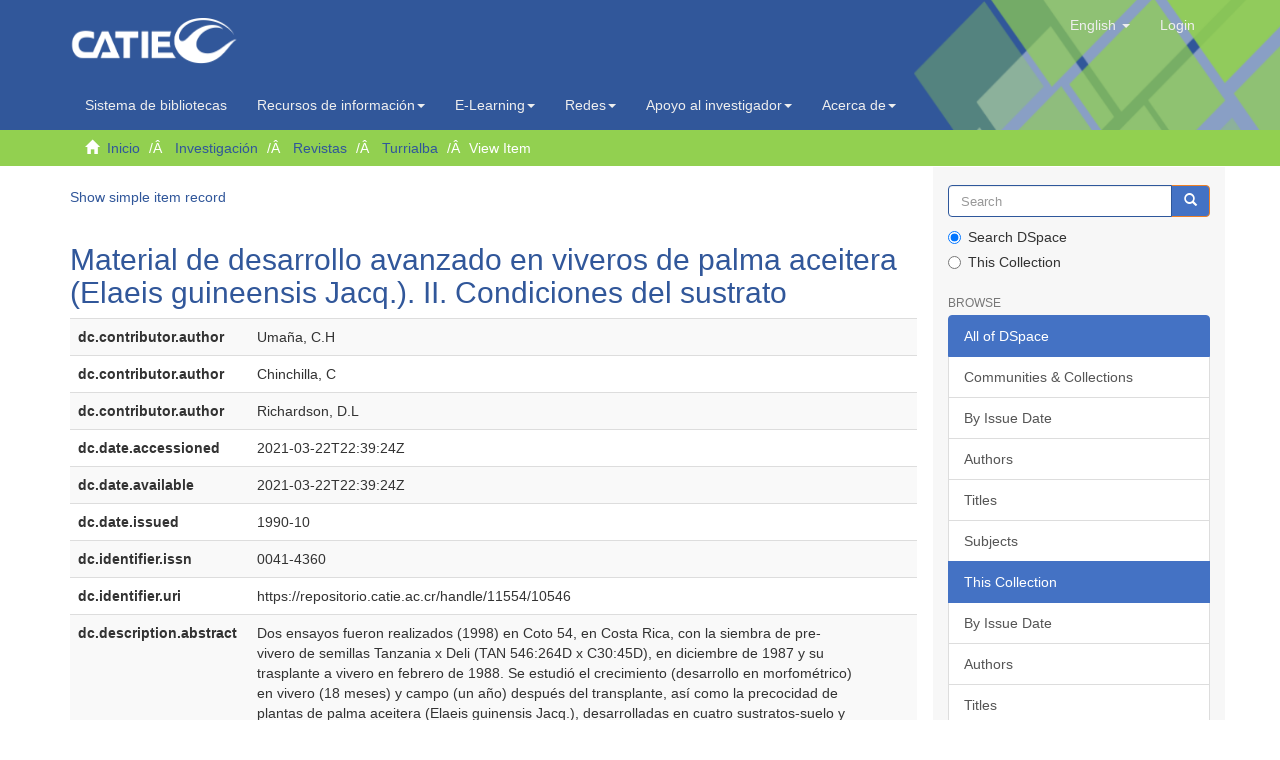

--- FILE ---
content_type: text/html;charset=utf-8
request_url: https://repositorio.catie.ac.cr/handle/11554/10546?show=full
body_size: 7827
content:
<!DOCTYPE html>
            <!--[if lt IE 7]> <html class="no-js lt-ie9 lt-ie8 lt-ie7" lang="en"> <![endif]-->
            <!--[if IE 7]>    <html class="no-js lt-ie9 lt-ie8" lang="en"> <![endif]-->
            <!--[if IE 8]>    <html class="no-js lt-ie9" lang="en"> <![endif]-->
            <!--[if gt IE 8]><!--> <html class="no-js" lang="en"> <!--<![endif]-->
            <head><META http-equiv="Content-Type" content="text/html; charset=UTF-8">
<meta content="text/html; charset=UTF-8" http-equiv="Content-Type">
<script src="https://www.googletagmanager.com/gtag/js?id=G-7ZCNPH12PH"></script><script>
                window.dataLayer = window.dataLayer || [];
                function gtag(){dataLayer.push(arguments);}
                gtag('js', new Date());

                gtag('config', 'G-7ZCNPH12PH');
            </script>
<meta content="IE=edge,chrome=1" http-equiv="X-UA-Compatible">
<meta content="width=device-width,initial-scale=1" name="viewport">
<link rel="shortcut icon" href="/themes/Mirage2/images/catie-favicon.ico">
<link rel="apple-touch-icon" href="/themes/Mirage2/images/catie-favicon.ico">
<meta name="Generator" content="DSpace 6.3">
<link type="text/css" rel="stylesheet" href="https://fonts.googleapis.com/css?family=Ubuntu:400,700">
<link crossorigin="anonymous" integrity="sha384-UHRtZLI+pbxtHCWp1t77Bi1L4ZtiqrqD80Kn4Z8NTSRyMA2Fd33n5dQ8lWUE00s/" href="https://use.fontawesome.com/releases/v5.6.3/css/all.css" rel="stylesheet">
<link href="/themes/Mirage2/styles/main.css" rel="stylesheet">
<link type="application/opensearchdescription+xml" rel="search" href="https://repositorio.catie.ac.cr:443/open-search/description.xml" title="DSpace">
<script>
                //Clear default text of empty text areas on focus
                function tFocus(element)
                {
                if (element.value == ' '){element.value='';}
                }
                //Clear default text of empty text areas on submit
                function tSubmit(form)
                {
                var defaultedElements = document.getElementsByTagName("textarea");
                for (var i=0; i != defaultedElements.length; i++){
                if (defaultedElements[i].value == ' '){
                defaultedElements[i].value='';}}
                }
                //Disable pressing 'enter' key to submit a form (otherwise pressing 'enter' causes a submission to start over)
                function disableEnterKey(e)
                {
                var key;

                if(window.event)
                key = window.event.keyCode;     //Internet Explorer
                else
                key = e.which;     //Firefox and Netscape

                if(key == 13)  //if "Enter" pressed, then disable!
                return false;
                else
                return true;
                }
            </script><!--[if lt IE 9]>
                <script src="/themes/Mirage2/vendor/html5shiv/dist/html5shiv.js"> </script>
                <script src="/themes/Mirage2/vendor/respond/dest/respond.min.js"> </script>
                <![endif]--><script src="/themes/Mirage2/vendor/modernizr/modernizr.js"> </script>
<title>Material de desarrollo avanzado en viveros de palma aceitera (Elaeis guineensis Jacq.). II. Condiciones del sustrato</title>
<link rel="schema.DCTERMS" href="http://purl.org/dc/terms/" />
<link rel="schema.DC" href="http://purl.org/dc/elements/1.1/" />
<meta name="DC.creator" content="Umaña, C.H" />
<meta name="DC.creator" content="Chinchilla, C" />
<meta name="DC.creator" content="Richardson, D.L" />
<meta name="DCTERMS.dateAccepted" content="2021-03-22T22:39:24Z" scheme="DCTERMS.W3CDTF" />
<meta name="DCTERMS.available" content="2021-03-22T22:39:24Z" scheme="DCTERMS.W3CDTF" />
<meta name="DCTERMS.issued" content="1990-10" scheme="DCTERMS.W3CDTF" />
<meta name="DC.identifier" content="0041-4360" />
<meta name="DC.identifier" content="https://repositorio.catie.ac.cr/handle/11554/10546" scheme="DCTERMS.URI" />
<meta name="DCTERMS.abstract" content="Dos ensayos fueron realizados (1998) en Coto 54, en Costa Rica, con la siembra de pre-vivero de semillas Tanzania x Deli (TAN 546:264D x C30:45D), en diciembre de 1987 y su trasplante a vivero en febrero de 1988. Se estudió el crecimiento (desarrollo en morfométrico) en vivero (18 meses) y campo (un año) después del transplante, así como la precocidad de plantas de palma aceitera (Elaeis guinensis Jacq.), desarrolladas en cuatro sustratos-suelo y suelo en mezcla (1:3) con granza de arroz, mesocarpo y endocarpo quebrado de frutos de palma aceitera-, dos tamaños de bolsa (40 × 53 cm y 51 × 61 cm) y dos niveles de fertilización -práctica normal y el doble-. Las plantas se espaciaron a 1.5 m en el vivero. Las tres mezclas de suelo y relleno causaron una reducción en el desarrollo vegetativo, tanto aéreo como radicular, con respecto de las plantas crecidas en el suelo sin mezcla. Sin embargo, el tratamiento suelo más mesocarpo fue el más similar al testigo durante el vivero y la fase de campo. Un año después del trasplante la diferencias entre los tratamientos tendieron a desaparecer. Bolsas de mayor tamaño promovieron un mayor desarrollo que en las convencionales, pero la relación entre peso seco aéreo y radicular se mantuvo más o menos constante independientemente del tratamiento. Un aumento en la fertilización mejoró el crecimiento vegetativo en vivero, especialmente cuando se utilizó como sustrato la mezcla de suelo y un material pobre en nutrimentos como la granza y el mesocarpo. Sin embargo, las diferencias entre tratamientos tienden a desaparecer en plantas de un año en el campo. El cruce Tanzania x Deli utilizado exhibe una marcada precocidad; algunas plantas iniciaron la producción de racimos muy temprano a los tres meses después del trasplante. No obstante, la precocidad fue afectada por el sustrato y el tamaño de la bolsa utilizada en vivero; plantas desarrolladas en bolsas grandes y suelo como sustrato fueron más precoces." />
<meta name="DC.format" content="pdf" />
<meta name="DC.language" content="es" xml:lang="es_ES" scheme="DCTERMS.RFC1766" />
<meta name="DC.publisher" content="IICA, San José (Costa Rica)" xml:lang="es_ES" />
<meta name="DCTERMS.isPartOf" content="Turrialba; Volumen 40, Número 4" xml:lang="es_ES" />
<meta name="DC.rights" content="info:eu-repo/semantics/openAccess" xml:lang="es_ES" />
<meta name="DC.rights" content="https://creativecommons.org/licenses/by-nc-nd/4.0/" scheme="DCTERMS.URI" />
<meta name="DC.subject" content="ELAEIS GUINEENSIS" xml:lang="es_ES" />
<meta name="DC.subject" content="SEMILLERO" xml:lang="es_ES" />
<meta name="DC.subject" content="VIVEROS FORESTALES" xml:lang="es_ES" />
<meta name="DC.subject" content="CRECIMIENTO" xml:lang="es_ES" />
<meta name="DC.subject" content="SUBSTRATOS DE CULTIVO" xml:lang="es_ES" />
<meta name="DC.subject" content="APLICACIÓN DE ABONOS" xml:lang="es_ES" />
<meta name="DC.subject" content="PRECOCIDAD" xml:lang="es_ES" />
<meta name="DC.subject" content="SUELO" xml:lang="es_ES" />
<meta name="DC.subject" content="AMERICA CENTRAL" xml:lang="es_ES" />
<meta name="DC.subject" content="COSTA RICA" xml:lang="es_ES" />
<meta name="DC.title" content="Material de desarrollo avanzado en viveros de palma aceitera (Elaeis guineensis Jacq.). II. Condiciones del sustrato" xml:lang="es_ES" />
<meta name="DC.type" content="Artículo" xml:lang="es_ES" />
<meta content="ELAEIS GUINEENSIS; SEMILLERO; VIVEROS FORESTALES; CRECIMIENTO; SUBSTRATOS DE CULTIVO; APLICACI&Oacute;N DE ABONOS; PRECOCIDAD; SUELO; AMERICA CENTRAL; COSTA RICA; Art&iacute;culo" name="citation_keywords">
<meta content="Material de desarrollo avanzado en viveros de palma aceitera (Elaeis guineensis Jacq.). II. Condiciones del sustrato" name="citation_title">
<meta content="0041-4360" name="citation_issn">
<meta content="IICA, San Jos&eacute; (Costa Rica)" name="citation_publisher">
<meta content="es" name="citation_language">
<meta content="Uma&ntilde;a, C.H" name="citation_author">
<meta content="Chinchilla, C" name="citation_author">
<meta content="Richardson, D.L" name="citation_author">
<meta content="https://repositorio.catie.ac.cr/bitstream/11554/10546/1/A0789e04-03.pdf" name="citation_pdf_url">
<meta content="1990-10" name="citation_date">
<meta content="https://repositorio.catie.ac.cr/handle/11554/10546" name="citation_abstract_html_url">
<script src="https://static.addtoany.com/menu/page.js"></script>
</head><body>
<header>
<div role="navigation" class="navbar navbar-default navbar-static-top">
<div class="container">
<img style="position: absolute;right: 0;width: 29%;height: 162%;" src="/themes/Mirage2/images/head1.png" class="img-responsive"><div class="navbar-header">
<button data-toggle="offcanvas" class="navbar-toggle" type="button"><span class="sr-only">Toggle navigation</span><span class="icon-bar"></span><span class="icon-bar"></span><span class="icon-bar"></span></button><a class="navbar-brand" href="/"><img src="/themes/Mirage2/images/catie-logo.png" class="img-responsive"></a>
<div class="navbar-header pull-right visible-xs hidden-sm hidden-md hidden-lg">
<ul class="nav nav-pills pull-left ">
<li class="dropdown" id="ds-language-selection-xs">
<button data-toggle="dropdown" class="dropdown-toggle navbar-toggle navbar-link" role="button" href="#" id="language-dropdown-toggle-xs"><b aria-hidden="true" class="visible-xs glyphicon glyphicon-globe"></b></button>
<ul data-no-collapse="true" aria-labelledby="language-dropdown-toggle-xs" role="menu" class="dropdown-menu pull-right">
<li role="presentation">
<a href="https://repositorio.catie.ac.cr:443/handle/11554/10546?locale-attribute=es">espa&ntilde;ol</a>
</li>
<li role="presentation" class="disabled">
<a href="https://repositorio.catie.ac.cr:443/handle/11554/10546?locale-attribute=en">English</a>
</li>
<li role="presentation">
<a href="https://repositorio.catie.ac.cr:443/handle/11554/10546?locale-attribute=fr">fran&ccedil;ais</a>
</li>
<li role="presentation">
<a href="https://repositorio.catie.ac.cr:443/handle/11554/10546?locale-attribute=pt_BR">portugu&ecirc;s (Brasil)</a>
</li>
</ul>
</li>
<li>
<form method="get" action="/login" style="display: inline">
<button class="navbar-toggle navbar-link"><b aria-hidden="true" class="visible-xs glyphicon glyphicon-user"></b></button>
</form>
</li>
</ul>
</div>
</div>
<div class="navbar-header pull-right hidden-xs">
<ul class="nav navbar-nav pull-left">
<li class="dropdown" id="ds-language-selection">
<a data-toggle="dropdown" class="dropdown-toggle" role="button" href="#" id="language-dropdown-toggle"><span class="hidden-xs">English&nbsp;<b class="caret"></b></span></a>
<ul data-no-collapse="true" aria-labelledby="language-dropdown-toggle" role="menu" class="dropdown-menu pull-right">
<li role="presentation">
<a href="?show=full&locale-attribute=es">espa&ntilde;ol</a>
</li>
<li role="presentation" class="disabled">
<a href="?show=full&locale-attribute=en">English</a>
</li>
<li role="presentation">
<a href="?show=full&locale-attribute=fr">fran&ccedil;ais</a>
</li>
<li role="presentation">
<a href="?show=full&locale-attribute=pt_BR">portugu&ecirc;s (Brasil)</a>
</li>
</ul>
</li>
</ul>
<ul class="nav navbar-nav pull-left">
<li>
<a href="/login"><span class="hidden-xs">Login</span></a>
</li>
</ul>
<button type="button" class="navbar-toggle visible-sm" data-toggle="offcanvas"><span class="sr-only">Toggle navigation</span><span class="icon-bar"></span><span class="icon-bar"></span><span class="icon-bar"></span></button>
</div>
</div>
</div>
<div role="navigation" class="navbar-catie navbar-default-catie navbar-static-top">
<div class="container">
<div class="navbar-header">
<div class="navbar-header pull-right hidden-xs">
<ul class="nav navbar-nav ">
<li>
<a target="_blank" href="https://opac.biblioteca.iica.int">Sistema de bibliotecas</a>
</li>
</ul>
<ul class="nav navbar-nav ">
<li class="dropdown">
<a style="text-transform: none;" data-toggle="dropdown" class="dropdown-toggle" href="#">
                                        Recursos de informaci&oacute;n<span class="caret"></span></a>
<ul class="dropdown-menu">
<li>
<a target="_blank" href="https://repositorio.iica.int/">Repositorio IICA</a>
</li>
<li class="divider"></li>
<li>
<a target="_blank" href="https://repositorio.catie.ac.cr/">Repositorio CATIE</a>
</li>
<li class="divider"></li>
<li>
<a style="text-transform: none;" target="_blank" href="https://acceso.biblioteca.iica.int/">Bases de datos internacionales</a>
</li>
<li class="divider"></li>
<li>
<a style="text-transform: none;" target="_blank" href="http://bco.catie.ac.cr:8087/portal-revistas/index.php">Portal de revistas   </a>
</li>
<li class="divider"></li>
<li>
<a target="_blank" href="https://bco.catie.ac.cr:8086/">Librer&iacute;a virtual</a>
</li>
</ul>
</li>
</ul>
<ul class="nav navbar-nav ">
<li class="dropdown">
<a data-toggle="dropdown" class="dropdown-toggle" href="#">
                                        E-Learning<span class="caret"></span></a>
<ul class="dropdown-menu">
<li>
<a target="_blank" href="https://elearning.iica.int/">E-Learning IICA</a>
</li>
<li class="divider"></li>
<li>
<a target="_blank" href="https://aulavirtual.catie.ac.cr/">E-Learning CATIE</a>
</li>
</ul>
</li>
</ul>
<ul class="nav navbar-nav ">
<li class="dropdown">
<a data-toggle="dropdown" class="dropdown-toggle" href="#">
                                        Redes<span class="caret"></span></a>
<ul class="dropdown-menu">
<li>
<a target="_blank" href="https://www.sidalc.net">Alianza SIDALC</a>
</li>
<li class="divider"></li>
<li>
<a target="_blank" href="https://agriperfiles.agri-d.net">Agriperfiles</a>
</li>
</ul>
</li>
</ul>
<ul class="nav navbar-nav ">
<li class="dropdown">
<a style="text-transform: none;" data-toggle="dropdown" class="dropdown-toggle" href="#">
                                        Apoyo al investigador<span class="caret"></span></a>
<ul class="dropdown-menu">
<li>
<a target="_self" href="https://repositorio.catie.ac.cr/discover?filtertype=ispartof&filter_relational_operator=equals&filter=Gu%C3%ADa%20para%20autores">Gu&iacute;a para autores</a>
</li>
<li class="divider"></li>
<li>
<a target="_self" href="https://repositorio.catie.ac.cr/handle/11554/12111">Gu&iacute;a tesis</a>
</li>
<li class="divider"></li>
<li>
<a style="text-transform: none;" target="_self" href="https://repositorio.catie.ac.cr/handle/11554/3780">Reglamento publicaciones</a>
</li>
<li class="divider"></li>
<li>
<a style="text-transform: none;" target="_self" href="https://repositorio.catie.ac.cr/handle/11554/8341">Manual normas de referencia</a>
</li>
</ul>
</li>
</ul>
<ul class="nav navbar-nav ">
<li class="dropdown">
<a style="text-transform: none;" data-toggle="dropdown" class="dropdown-toggle" href="#">
                                        Acerca de<span class="caret"></span></a>
<ul class="dropdown-menu">
<li>
<a style="text-transform: none;" target="_self" href="http://biblioteca.catie.ac.cr">Sobre el sistema de Bibliotecas</a>
</li>
<li class="divider"></li>
<li>
<a style="text-transform: none;" target="_blank" href="#">Preguntas frecuentes</a>
</li>
<li class="divider"></li>
<li>
<a target="_self" href="https://repositorio.catie.ac.cr/feedback">Contactenos</a>
</li>
</ul>
</li>
</ul>
</div>
</div>
</div>
</div>
</header>
<div class="trail-wrapper hidden-print">
<div class="container">
<div class="row">
<div class="col-xs-12">
<div class="breadcrumb dropdown visible-xs">
<a data-toggle="dropdown" class="dropdown-toggle" role="button" href="#" id="trail-dropdown-toggle">View Item&nbsp;<b class="caret"></b></a>
<ul aria-labelledby="trail-dropdown-toggle" role="menu" class="dropdown-menu">
<li role="presentation">
<a role="menuitem" href="/"><i aria-hidden="true" class="glyphicon glyphicon-home"></i>&nbsp;
                        Inicio</a>
</li>
<li role="presentation">
<a role="menuitem" href="/handle/11554/10795">Investigaci&oacute;n</a>
</li>
<li role="presentation">
<a role="menuitem" href="/handle/11554/10796">Revistas</a>
</li>
<li role="presentation">
<a role="menuitem" href="/handle/11554/11367">Turrialba</a>
</li>
<li role="presentation" class="disabled">
<a href="#" role="menuitem">View Item</a>
</li>
</ul>
</div>
<ul class="breadcrumb hidden-xs">
<li>
<i aria-hidden="true" class="glyphicon glyphicon-home"></i>&nbsp;
            <a href="/">Inicio</a>
</li>
<li>
<a href="/handle/11554/10795">Investigaci&oacute;n</a>
</li>
<li>
<a href="/handle/11554/10796">Revistas</a>
</li>
<li>
<a href="/handle/11554/11367">Turrialba</a>
</li>
<li class="active">View Item</li>
</ul>
</div>
</div>
</div>
</div>
<div class="hidden" id="no-js-warning-wrapper">
<div id="no-js-warning">
<div class="notice failure">JavaScript is disabled for your browser. Some features of this site may not work without it.</div>
</div>
</div>
<div class="container" id="main-container">
<div class="row row-offcanvas row-offcanvas-right">
<div class="horizontal-slider clearfix">
<div class="col-xs-12 col-sm-12 col-md-9 main-content">
<style>
													.ds-static-div.row.community-browser-row{
														display:inline-block;
														width:157px;
														margin-left: 0px;
														margin-right: 5px;
														position: relative;
                                                        left: 25%;
														bottom: 89px;   
													}
													
													@media only screen and (min-device-width : 320px)  and (max-device-width : 568px)
                                                    { 
                                                       #ds-search-option{

                                                             display:none;
															 	
                                                                        }
                                                              .ds-static-div.row.community-browser-row{
														
														bottom: 10px;   
													}
													       

                                                             }

													.thumbnail:hover{
														-moz-box-shadow: 0 0 10px #ccc;
														-webkit-box-shadow: 0 0 10px #ccc;
														box-shadow: 5px 5px 10px #ccc;
													}
													
													.page-header {
                                                           padding-bottom: 8px;
                                                        margin: 36px 0 0px;
                                                       margin-top: 36px;
                                                       border-bottom: 1px solid #fff;
                                                              }
                                                          footer > .container {
                                                          padding-top: 0px;
                                                          padding-bottom: 20px;
                                                         border-top: 1px solid #e5e5e5;
                                                         padding-left: 0;
                                                        padding-right: 0;
                                                          position: relative;
                                                              right: 15px;
                                                                   }
													
												</style>
<div>
<div id="aspect_artifactbrowser_ItemViewer_div_item-view" class="ds-static-div primary">
<p class="ds-paragraph item-view-toggle item-view-toggle-top">
<a href="/handle/11554/10546">Show simple item record</a>
</p>
<!-- External Metadata URL: cocoon://metadata/handle/11554/10546/mets.xml-->
<h2 class="page-header first-page-header">Material de desarrollo avanzado en viveros de palma aceitera (Elaeis guineensis Jacq.). II. Condiciones del sustrato</h2>
<div class="ds-table-responsive">
<table class="ds-includeSet-table detailtable table table-striped table-hover">

<tr class="ds-table-row odd ">
<td class="label-cell">dc.contributor.author</td><td class="word-break">Uma&ntilde;a, C.H</td><td></td>
</tr>

<tr class="ds-table-row even ">
<td class="label-cell">dc.contributor.author</td><td class="word-break">Chinchilla, C</td><td></td>
</tr>

<tr class="ds-table-row odd ">
<td class="label-cell">dc.contributor.author</td><td class="word-break">Richardson, D.L</td><td></td>
</tr>

<tr class="ds-table-row even ">
<td class="label-cell">dc.date.accessioned</td><td class="word-break">2021-03-22T22:39:24Z</td><td></td>
</tr>

<tr class="ds-table-row odd ">
<td class="label-cell">dc.date.available</td><td class="word-break">2021-03-22T22:39:24Z</td><td></td>
</tr>

<tr class="ds-table-row even ">
<td class="label-cell">dc.date.issued</td><td class="word-break">1990-10</td><td></td>
</tr>

<tr class="ds-table-row odd ">
<td class="label-cell">dc.identifier.issn</td><td class="word-break">0041-4360</td><td></td>
</tr>

<tr class="ds-table-row even ">
<td class="label-cell">dc.identifier.uri</td><td class="word-break">https://repositorio.catie.ac.cr/handle/11554/10546</td><td></td>
</tr>

<tr class="ds-table-row odd ">
<td class="label-cell">dc.description.abstract</td><td class="word-break">Dos ensayos fueron realizados (1998) en Coto 54, en Costa Rica, con la siembra de pre-vivero de semillas Tanzania x Deli (TAN 546:264D x C30:45D), en diciembre de 1987 y su trasplante a vivero en febrero de 1988. Se estudi&oacute; el crecimiento (desarrollo en morfom&eacute;trico) en vivero (18 meses) y campo (un a&ntilde;o) despu&eacute;s del transplante, as&iacute; como la precocidad de plantas de palma aceitera (Elaeis guinensis Jacq.), desarrolladas en cuatro sustratos-suelo y suelo en mezcla (1:3) con granza de arroz, mesocarpo y endocarpo quebrado de frutos de palma aceitera-, dos tama&ntilde;os de bolsa (40 &times; 53 cm y 51 &times; 61 cm) y dos niveles de fertilizaci&oacute;n -pr&aacute;ctica normal y el doble-. Las plantas se espaciaron a 1.5 m en el vivero. Las tres mezclas de suelo y relleno causaron una reducci&oacute;n en el desarrollo vegetativo, tanto a&eacute;reo como radicular, con respecto de las plantas crecidas en el suelo sin mezcla. Sin embargo, el tratamiento suelo m&aacute;s mesocarpo fue el m&aacute;s similar al testigo durante el vivero y la fase de campo. Un a&ntilde;o despu&eacute;s del trasplante la diferencias entre los tratamientos tendieron a desaparecer. Bolsas de mayor tama&ntilde;o promovieron un mayor desarrollo que en las convencionales, pero la relaci&oacute;n entre peso seco a&eacute;reo y radicular se mantuvo m&aacute;s o menos constante independientemente del tratamiento. Un aumento en la fertilizaci&oacute;n mejor&oacute; el crecimiento vegetativo en vivero, especialmente cuando se utiliz&oacute; como sustrato la mezcla de suelo y un material pobre en nutrimentos como la granza y el mesocarpo. Sin embargo, las diferencias entre tratamientos tienden a desaparecer en plantas de un a&ntilde;o en el campo. El cruce Tanzania x Deli utilizado exhibe una marcada precocidad; algunas plantas iniciaron la producci&oacute;n de racimos muy temprano a los tres meses despu&eacute;s del trasplante. No obstante, la precocidad fue afectada por el sustrato y el tama&ntilde;o de la bolsa utilizada en vivero; plantas desarrolladas en bolsas grandes y suelo como sustrato fueron m&aacute;s precoces.</td><td></td>
</tr>

<tr class="ds-table-row even ">
<td class="label-cell">dc.format.mimetype</td><td class="word-break">pdf</td><td></td>
</tr>

<tr class="ds-table-row odd ">
<td class="label-cell">dc.language.iso</td><td class="word-break">es</td><td>es_ES</td>
</tr>

<tr class="ds-table-row even ">
<td class="label-cell">dc.publisher</td><td class="word-break">IICA, San Jos&eacute; (Costa Rica)</td><td>es_ES</td>
</tr>

<tr class="ds-table-row odd ">
<td class="label-cell">dc.relation.ispartof</td><td class="word-break">Turrialba; Volumen 40, N&uacute;mero 4</td><td>es_ES</td>
</tr>

<tr class="ds-table-row even ">
<td class="label-cell">dc.rights</td><td class="word-break">info:eu-repo/semantics/openAccess</td><td>es_ES</td>
</tr>

<tr class="ds-table-row odd ">
<td class="label-cell">dc.rights.uri</td><td class="word-break">https://creativecommons.org/licenses/by-nc-nd/4.0/</td><td></td>
</tr>

<tr class="ds-table-row even ">
<td class="label-cell">dc.subject</td><td class="word-break">ELAEIS GUINEENSIS</td><td>es_ES</td>
</tr>

<tr class="ds-table-row odd ">
<td class="label-cell">dc.subject</td><td class="word-break">SEMILLERO</td><td>es_ES</td>
</tr>

<tr class="ds-table-row even ">
<td class="label-cell">dc.subject</td><td class="word-break">VIVEROS FORESTALES</td><td>es_ES</td>
</tr>

<tr class="ds-table-row odd ">
<td class="label-cell">dc.subject</td><td class="word-break">CRECIMIENTO</td><td>es_ES</td>
</tr>

<tr class="ds-table-row even ">
<td class="label-cell">dc.subject</td><td class="word-break">SUBSTRATOS DE CULTIVO</td><td>es_ES</td>
</tr>

<tr class="ds-table-row odd ">
<td class="label-cell">dc.subject</td><td class="word-break">APLICACI&Oacute;N DE ABONOS</td><td>es_ES</td>
</tr>

<tr class="ds-table-row even ">
<td class="label-cell">dc.subject</td><td class="word-break">PRECOCIDAD</td><td>es_ES</td>
</tr>

<tr class="ds-table-row odd ">
<td class="label-cell">dc.subject</td><td class="word-break">SUELO</td><td>es_ES</td>
</tr>

<tr class="ds-table-row even ">
<td class="label-cell">dc.subject</td><td class="word-break">AMERICA CENTRAL</td><td>es_ES</td>
</tr>

<tr class="ds-table-row odd ">
<td class="label-cell">dc.subject</td><td class="word-break">COSTA RICA</td><td>es_ES</td>
</tr>

<tr class="ds-table-row even ">
<td class="label-cell">dc.title</td><td class="word-break">Material de desarrollo avanzado en viveros de palma aceitera (Elaeis guineensis Jacq.). II. Condiciones del sustrato</td><td>es_ES</td>
</tr>

<tr class="ds-table-row odd ">
<td class="label-cell">dc.type</td><td class="word-break">Art&iacute;culo</td><td>es_ES</td>
</tr>

<tr class="ds-table-row even ">
<td class="label-cell">dc.journal.volume</td><td class="word-break">40</td><td></td>
</tr>

<tr class="ds-table-row odd ">
<td class="label-cell">dc.journal.issueNumber</td><td class="word-break">4</td><td></td>
</tr>

<tr class="ds-table-row even ">
<td class="label-cell">dc.journal.pages</td><td class="word-break">440-451</td><td></td>
</tr>

</table>
</div>
<span class="Z3988" title="ctx_ver=Z39.88-2004&amp;rft_val_fmt=info%3Aofi%2Ffmt%3Akev%3Amtx%3Adc&amp;rft_id=0041-4360&amp;rft_id=https%3A%2F%2Frepositorio.catie.ac.cr%2Fhandle%2F11554%2F10546&amp;rfr_id=info%3Asid%2Fdspace.org%3Arepository&amp;">
            ﻿ 
        </span>
<h3>Files in this item</h3>
<div class="file-list">
<div class="file-wrapper row">
<div class="col-xs-6 col-sm-3">
<div class="thumbnail">
<a class="image-link" href="/bitstream/handle/11554/10546/A0789e04-03.pdf?sequence=1&isAllowed=y"><img alt="Thumbnail" class="img-thumbnail" src="/bitstream/handle/11554/10546/A0789e04-03.pdf.jpg?sequence=4&isAllowed=y"></a>
</div>
</div>
<div class="col-xs-6 col-sm-7">
<dl class="file-metadata dl-horizontal">
<dt>Name:</dt>
<dd class="word-break" title="A0789e04-03.pdf">A0789e04-03.pdf</dd>
<dt>Size:</dt>
<dd class="word-break">638.2Kb</dd>
<dt>Format:</dt>
<dd class="word-break">PDF</dd>
</dl>
</div>
<div class="file-link col-xs-6 col-xs-offset-6 col-sm-2 col-sm-offset-0">
<a href="/bitstream/handle/11554/10546/A0789e04-03.pdf?sequence=1&isAllowed=y">View/<wbr></wbr>Open</a>
</div>
</div>
</div>
<h3 class="ds-list-head">This item appears in the following Collection(s)</h3>
<ul class="ds-referenceSet-list">
<!-- External Metadata URL: cocoon://metadata/handle/11554/11367/mets.xml-->
<li>
<a href="/handle/11554/11367">Turrialba</a> [2688]<br>
</li>
</ul>
<p class="ds-paragraph item-view-toggle item-view-toggle-bottom">
<a href="/handle/11554/10546">Show simple item record</a>
</p>
</div>
<div class="row" about="https://repositorio.catie.ac.cr/handle/11554/10546">
<div class="col-sm-3 col-xs-12">
<a title="info:eu-repo/semantics/openAccess" alt="info:eu-repo/semantics/openAccess" href="https://creativecommons.org/licenses/by-nc-nd/4.0/" rel="license"><img class="img-responsive" src="/themes/Mirage2//images/creativecommons/cc-generic.png" alt="info:eu-repo/semantics/openAccess"></a>
</div>
<div class="col-sm-8">
<span>Except where otherwise noted, this item's license is described as info:eu-repo/semantics/openAccess</span>
</div>
</div>
</div>
<div class="visible-xs visible-sm">
<footer>
<div class="container">
<img style="max-width: 100%;" usemap="#image-map" src="/themes/Mirage2//images/footerf.jpg" class="img-responsive">
<map name="image-map">
<area shape="rect" coords="713,82,772,136" href="https://www.facebook.com/CATIEOficial/" title="facebook" alt="facebook" target="_blank">
<area shape="rect" coords="777,80,834,138" href="https://twitter.com/CATIEOficial" title="twitter" alt="twitter" target="_blank">
<area shape="rect" coords="842,82,896,138" href="https://es.wikipedia.org/wiki/Centro_Agron%C3%B3mico_Tropical_de_Investigaci%C3%B3n_y_Ense%C3%B1anza" title="wiki" alt="wiki" target="_blank">
<area shape="rect" coords="905,82,961,138" href="https://www.linkedin.com/in/catie-oficial-754625a9" title="linkedin" alt="linkedin" target="_blank">
<area shape="rect" coords="967,84,1030,139" href="http://www.youtube.com/user/CATIEcanal" title="youtube" alt="youtube" target="_blank">
<area shape="rect" coords="1037,84,1091,138" href="https://www.instagram.com/catieoficial/" title="instegram" alt="instegram" target="_blank">
</map>
</img></div>
</footer>
</div>
</div>
<div role="navigation" id="sidebar" class="col-xs-6 col-sm-3 sidebar-offcanvas">
<div class="word-break hidden-print" id="ds-options">
<div class="ds-option-set" id="ds-search-option">
<form method="post" class="" id="ds-search-form" action="/discover">
<fieldset>
<div class="input-group">
<input placeholder="Search" type="text" class="ds-text-field form-control" name="query"><span class="input-group-btn"><button title="Go" class="ds-button-field btn btn-primary"><span aria-hidden="true" class="glyphicon glyphicon-search"></span></button></span>
</div>
<div class="radio">
<label><input checked value="" name="scope" type="radio" id="ds-search-form-scope-all">Search DSpace</label>
</div>
<div class="radio">
<label><input name="scope" type="radio" id="ds-search-form-scope-container" value="11554/11367">This Collection</label>
</div>
</fieldset>
</form>
</div>
<h2 class="ds-option-set-head  h6">Browse</h2>
<div id="aspect_viewArtifacts_Navigation_list_browse" class="list-group">
<a class="list-group-item active"><span class="h5 list-group-item-heading  h5">All of DSpace</span></a><a href="/community-list" class="list-group-item ds-option">Communities &amp; Collections</a><a href="/browse?type=dateissued" class="list-group-item ds-option">By Issue Date</a><a href="/browse?type=author" class="list-group-item ds-option">Authors</a><a href="/browse?type=title" class="list-group-item ds-option">Titles</a><a href="/browse?type=subject" class="list-group-item ds-option">Subjects</a><a class="list-group-item active"><span class="h5 list-group-item-heading  h5">This Collection</span></a><a href="/handle/11554/11367/browse?type=dateissued" class="list-group-item ds-option">By Issue Date</a><a href="/handle/11554/11367/browse?type=author" class="list-group-item ds-option">Authors</a><a href="/handle/11554/11367/browse?type=title" class="list-group-item ds-option">Titles</a><a href="/handle/11554/11367/browse?type=subject" class="list-group-item ds-option">Subjects</a>
</div>
<h2 class="ds-option-set-head  h6">My Account</h2>
<div id="aspect_viewArtifacts_Navigation_list_account" class="list-group">
<a href="/login" class="list-group-item ds-option">Login</a><a href="/register" class="list-group-item ds-option">Register</a>
</div>
<div id="aspect_viewArtifacts_Navigation_list_context" class="list-group"></div>
<div id="aspect_viewArtifacts_Navigation_list_administrative" class="list-group"></div>
<div id="aspect_discovery_Navigation_list_discovery" class="list-group"></div>
<h2 class="ds-option-set-head  h6">Statistics</h2>
<div id="aspect_statistics_Navigation_list_statistics" class="list-group">
<a href="/handle/11554/10546/statistics" class="list-group-item ds-option">View Usage Statistics</a><a href="/handle/11554/10546/google-stats" class="list-group-item ds-option">View Google Analytics Statistics</a>
</div>
</div>
</div>
</div>
</div>
<div class="hidden-xs hidden-sm">
<footer>
<div class="container">
<img style="max-width: 100%;" usemap="#image-map" src="/themes/Mirage2//images/footerf.jpg" class="img-responsive">
<map name="image-map">
<area shape="rect" coords="713,82,772,136" href="https://www.facebook.com/CATIEOficial/" title="facebook" alt="facebook" target="_blank">
<area shape="rect" coords="777,80,834,138" href="https://twitter.com/CATIEOficial" title="twitter" alt="twitter" target="_blank">
<area shape="rect" coords="842,82,896,138" href="https://es.wikipedia.org/wiki/Centro_Agron%C3%B3mico_Tropical_de_Investigaci%C3%B3n_y_Ense%C3%B1anza" title="wiki" alt="wiki" target="_blank">
<area shape="rect" coords="905,82,961,138" href="https://www.linkedin.com/in/catie-oficial-754625a9" title="linkedin" alt="linkedin" target="_blank">
<area shape="rect" coords="967,84,1030,139" href="http://www.youtube.com/user/CATIEcanal" title="youtube" alt="youtube" target="_blank">
<area shape="rect" coords="1037,84,1091,138" href="https://www.instagram.com/catieoficial/" title="instegram" alt="instegram" target="_blank">
</map>
</img></div>
</footer>
</div>
</div>
<script type="text/javascript">
                         if(typeof window.publication === 'undefined'){
                            window.publication={};
                          };
                        window.publication.contextPath= '';window.publication.themePath= '/themes/Mirage2/';</script><script>if(!window.DSpace){window.DSpace={};}window.DSpace.context_path='';window.DSpace.theme_path='/themes/Mirage2/';</script><script src="/themes/Mirage2/scripts/theme.js"> </script><script>
                (function(i,s,o,g,r,a,m){i['GoogleAnalyticsObject']=r;i[r]=i[r]||function(){
                (i[r].q=i[r].q||[]).push(arguments)},i[r].l=1*new Date();a=s.createElement(o),
                m=s.getElementsByTagName(o)[0];a.async=1;a.src=g;m.parentNode.insertBefore(a,m)
                })(window,document,'script','//www.google-analytics.com/analytics.js','ga');

                ga('create', 'UA-68927876-1', 'repositorio.catie.ac.cr');
                ga('send', 'pageview');
            </script>
</body></html>
